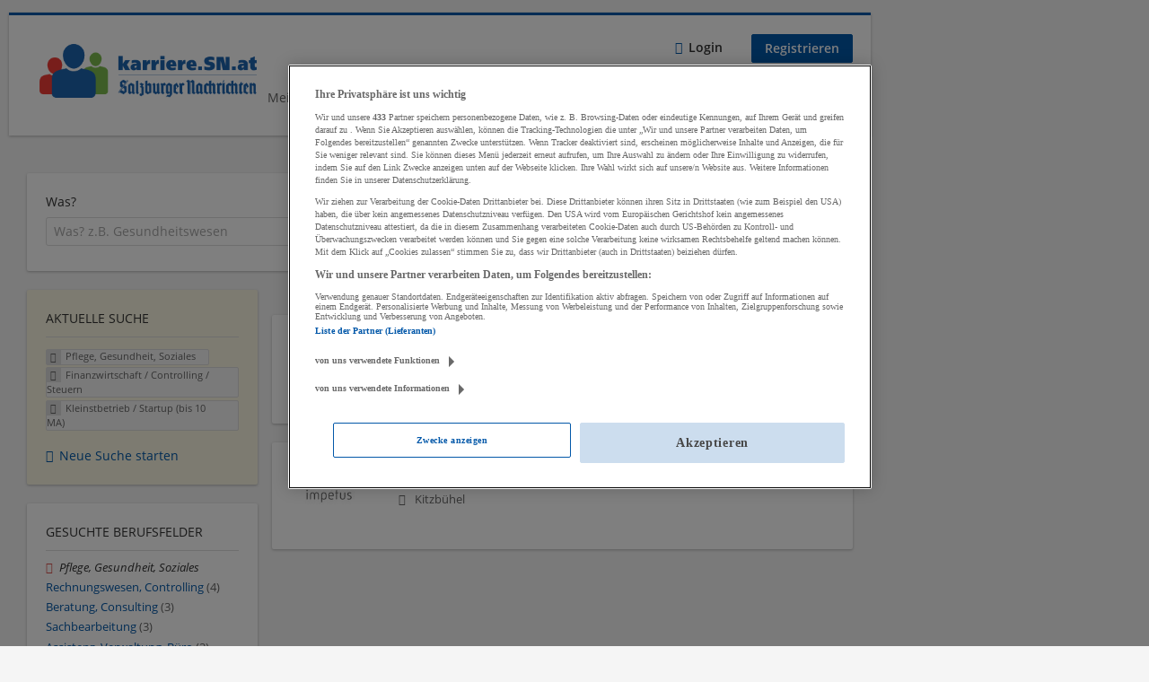

--- FILE ---
content_type: text/html; charset=utf-8
request_url: https://karriere.sn.at/unternehmen-suchen/pflege-gesundheit-soziales/finanzwirtschaft-controlling-steuern/kleinstbetrieb-startup-bis-10-ma
body_size: 10319
content:
<!DOCTYPE html>
  <!--[if IEMobile 7]><html class="no-js ie iem7" lang="de" dir="ltr"><![endif]-->
  <!--[if lte IE 6]><html class="no-js ie lt-ie9 lt-ie8 lt-ie7" lang="de" dir="ltr"><![endif]-->
  <!--[if (IE 7)&(!IEMobile)]><html class="no-js ie lt-ie9 lt-ie8" lang="de" dir="ltr"><![endif]-->
  <!--[if IE 8]><html class="no-js ie lt-ie9" lang="de" dir="ltr"><![endif]-->
  <!--[if (gte IE 9)|(gt IEMobile 7)]><html class="no-js ie" lang="de" dir="ltr" prefix="og: http://ogp.me/ns# content: http://purl.org/rss/1.0/modules/content/ dc: http://purl.org/dc/terms/ foaf: http://xmlns.com/foaf/0.1/ rdfs: http://www.w3.org/2000/01/rdf-schema# sioc: http://rdfs.org/sioc/ns# sioct: http://rdfs.org/sioc/types# skos: http://www.w3.org/2004/02/skos/core# xsd: http://www.w3.org/2001/XMLSchema#"><![endif]-->
  <!--[if !IE]><!--><html class="no-js" lang="de" dir="ltr" prefix="og: http://ogp.me/ns# content: http://purl.org/rss/1.0/modules/content/ dc: http://purl.org/dc/terms/ foaf: http://xmlns.com/foaf/0.1/ rdfs: http://www.w3.org/2000/01/rdf-schema# sioc: http://rdfs.org/sioc/ns# sioct: http://rdfs.org/sioc/types# skos: http://www.w3.org/2004/02/skos/core# xsd: http://www.w3.org/2001/XMLSchema#"><!--<![endif]-->
<head>
  <title>Pflege, Gesundheit, Soziales Finanzwirtschaft / Controlling / Steuern Kleinstbetrieb / Startup (bis 10 MA) Unternehmen | Karriere SN</title>
  <!--[if IE]><![endif]-->
<meta charset="utf-8" />
<meta name="description" content="1 Pflege, Gesundheit, Soziales Finanzwirtschaft / Controlling / Steuern Kleinstbetrieb / Startup (bis 10 MA) Unternehmen - Unternehmen auf Karriere SN" />
<script type="application/ld+json">{"@context":"http:\/\/schema.org","@type":"WebSite","name":"Karriere SN","url":"https:\/\/karriere.sn.at"}</script>
<script type="application/ld+json">{"@context":"http:\/\/schema.org","@type":"Organization","url":"https:\/\/karriere.sn.at","logo":"https:\/\/karriere.sn.at\/sites\/all\/themes\/karriere\/logo.png"}</script>
<link as="image" href="https://karriere.sn.at/sites/all/themes/karriere/logo.png" rel="preload" />
<link as="font" href="https://karriere.sn.at/profiles/recruiter/themes/epiq/dist/fonts/fontawesome-webfont.woff" type="font/woff" crossorigin="1" rel="preload" />
<link as="font" href="https://karriere.sn.at/sites/all/themes/karriere/dist/fonts/opensans/OpenSans.woff?v=1.0.0" crossorigin="1" type="font/woff2" rel="preload" />
<link as="font" href="https://karriere.sn.at/sites/all/themes/karriere/dist/fonts/opensans/OpenSans.woff2?v=1.0.0" crossorigin="1" type="font/woff2" rel="preload" />
<link as="font" href="https://karriere.sn.at/sites/all/themes/karriere/dist/fonts/opensans/OpenSans-Bold.woff?v=1.0.0" crossorigin="1" type="font/woff2" rel="preload" />
<link as="font" href="https://karriere.sn.at/sites/all/themes/karriere/dist/fonts/opensans/OpenSans-Bold.woff2?v=1.0.0" crossorigin="1" type="font/woff2" rel="preload" />
<link as="font" href="https://karriere.sn.at/sites/all/themes/karriere/dist/fonts/opensans/OpenSans-Italic.woff?v=1.0.0" crossorigin="1" type="font/woff2" rel="preload" />
<link as="font" href="https://karriere.sn.at/sites/all/themes/karriere/dist/fonts/opensans/OpenSans-Italic.woff2?v=1.0.0" crossorigin="1" type="font/woff2" rel="preload" />
<link as="font" href="https://karriere.sn.at/sites/all/themes/karriere/dist/fonts/opensans/OpenSans-Semibold.woff?v=1.0.0" crossorigin="1" type="font/woff2" rel="preload" />
<link as="font" href="https://karriere.sn.at/sites/all/themes/karriere/dist/fonts/opensans/OpenSans-Semibold.woff2?v=1.0.0" crossorigin="1" type="font/woff2" rel="preload" />
<link rel="shortcut icon" href="https://karriere.sn.at/sites/default/files/favicons_sb.png" type="image/png" />
<script>window.dataLayer = window.dataLayer || []; window.dataLayer.push();</script>
<link rel="preload" as="script" href="//data-f6693670bf.sn.at/iomm/latest/manager/base/es6/bundle.js" id="IOMmBundle" crossorigin="anonymous" />
<link rel="preload" as="script" href="//data-f6693670bf.sn.at/iomm/latest/bootstrap/loader.js" crossorigin="anonymous" />
<link rel="profile" href="http://www.w3.org/1999/xhtml/vocab" />
<meta property="og:image" name="twitter:image:src" content="https://karriere.sn.at/sites/all/themes/karriere/dist/images/og-image.jpg" />
<meta property="og:image" content="https://karriere.sn.at/sites/all/themes/karriere/dist/images/og-image.jpg" />
<meta name="HandheldFriendly" content="true" />
<meta name="MobileOptimized" content="width" />
<meta http-equiv="cleartype" content="on" />
<link rel="apple-touch-icon" href="https://karriere.sn.at/sites/all/themes/karriere/apple-touch-icon.png" />
<link rel="apple-touch-icon-precomposed" href="https://karriere.sn.at/sites/all/themes/karriere/apple-touch-icon-precomposed.png" />
<meta name="viewport" content="width=device-width, initial-scale=1.0, minimum-scale=1.0" />
<link rel="canonical" href="https://karriere.sn.at/unternehmen-suchen/pflege-gesundheit-soziales/finanzwirtschaft-controlling-steuern" />
<meta property="og:site_name" content="Karriere SN" />
<meta property="og:type" content="article" />
<meta property="og:url" content="https://karriere.sn.at/unternehmen-suchen/pflege-gesundheit-soziales/finanzwirtschaft-controlling-steuern/kleinstbetrieb-startup-bis-10-ma" />
  <link type="text/css" rel="stylesheet" href="https://karriere.sn.at/sites/default/files/advagg_css/css__ecI-b0vwEJN6z93gbin_rJzyoreyiqbGbvGNw-Nq9Js__v3bu_jS-KalT7VWCxG4S2YHDhQB22AbKBgcaS8N0x9U__wbN6efI_PSDc6sZRKCk3lePXKfxo658yqavKcKGZuaY.css" media="all" />
<style>@font-face{font-family:'drop';src:local(Arial),local(Droid)}@font-face{font-family:'spinjs';src:local(Arial),local(Droid)}.ajax-progress div.throbber{font-family:spinjs !important;line-height:15px;text-indent:1px;word-spacing:33px;letter-spacing:50px;font-size:25px;font-weight:400;text-decoration:none;color:#475a69;background-color:#000}</style>
<link type="text/css" rel="stylesheet" href="https://karriere.sn.at/sites/default/files/advagg_css/css__q1loGMJaldt5MGE36ZGY4sIr8hpRi23owkZC8eERXhA__uNpvA79lE2cyXtfSwNW1aTndyULzyr1gkvhS-Lmkmgs__wbN6efI_PSDc6sZRKCk3lePXKfxo658yqavKcKGZuaY.css" media="all" />

<!--[if lte IE 8]>
<link type="text/css" rel="stylesheet" href="https://karriere.sn.at/sites/default/files/advagg_css/css__LP5--xUYgpGW2rFNM6ytXgnA9r8UMs2prsSgQJU6Fps___s3oGOCai4L0lNpJKcDkZhJ5s84yIcFb9CGor1yGMwg__wbN6efI_PSDc6sZRKCk3lePXKfxo658yqavKcKGZuaY.css" media="all" />
<![endif]-->
  <script src="//data-f6693670bf.sn.at/iomm/latest/bootstrap/loader.js"></script>
</head>
<body class="html not-front not-logged-in page-search page-search-companies page-search-companies-pflege-gesundheit-soziales page-search-companies-pflege-gesundheit-soziales-finanzwirtschaft-controlling-steuern page-search-companies-pflege-gesundheit-soziales-finanzwirtschaft-controlling-steuern-kleinstbetrieb-startup-bis-10-ma i18n-de section-search sidebar-first has-branding-logo" x-ms-format-detection="none">
  <a href="#main-content" class="element-invisible element-focusable">Zum Hauptinhalt springen</a>
  <!-- SZM VERSION="3.0" -->
<script type="text/javascript">

 let oewaPath = "Service/Rubrikenmaerkte/Stellenanzeige";
 const isMobile = screen.width < 768
 isMobile ? oewaPath + "/moewa/" : oewaPath

  if (typeof IOMm !== "undefined") {
   IOMm('configure', { st: 'at_w_atsn', dn: 'data-f6693670bf.sn.at', cn: 'at', dc: 'hyb', mh: 5 });
   IOMm('pageview', { cp: oewaPath });
  }

</script>
<!--/SZM --><noscript aria-hidden="true"><iframe src="https://www.googletagmanager.com/ns.html?id=GTM-KRLJLPP" height="0" width="0" style="display:none;visibility:hidden" title="Google Tag Manager">Google Tag Manager</iframe></noscript>  <div  class="l-page">
    <div class="sitebar-preview"></div>
    <div class="l-wrapper">

          <div class="l-leaderboard">
              </div>
        <header class="l-header" role="banner">
      <div class="l-mobile-menu">
        <div class="l-branding-mobile">
                                    <a href="/"
                 title="Karriere SN" rel="home"
                 class="site-logo">
                <img src="https://karriere.sn.at/sites/all/themes/karriere/logo.png"
                     alt="Karriere SN logo"/>
              </a>
                                        </div>
        <a href="/search/job" class="svg-icon--action svg-icon">
          
<span class="recruiter-epiq-icon svg-icon"  class="recruiter-epiq-icon svg-icon">
<svg xmlns="http://www.w3.org/2000/svg" role="img" aria-labelledby="search" viewBox="0 0 100 100">
      <title id="search">Jobs suchen</title>
    <use
    xlink:href="https://karriere.sn.at/sites/all/themes/karriere/dist/icons/defs/icons.svg?refresh2#search"></use>
</svg>
</span>
        </a>
        <div class="menu">
          <button class="menu--mobile__switch svg-icon--action svg-icon">
            
<span class="recruiter-epiq-icon svg-icon"  class="recruiter-epiq-icon svg-icon">
<svg xmlns="http://www.w3.org/2000/svg" role="img" aria-labelledby="bars" viewBox="0 0 100 100">
      <title id="bars">Menü</title>
    <use
    xlink:href="https://karriere.sn.at/sites/all/themes/karriere/dist/icons/defs/icons.svg?refresh2#bars"></use>
</svg>
</span>
          </button>
        </div>
      </div>
      <div class="l-container">
        <div class="l-branding">
                      <a href="/"
               title="Karriere SN" rel="home"
               class="site-logo">
              <img src="https://karriere.sn.at/sites/all/themes/karriere/logo.png"
                   alt="Karriere SN logo"/>
            </a>
                    
                            </div>
                <div class="l-navigation-container mobile-menu">
          <div class="navigation__mobile-menu-branding">
                          <a href="/"
                 title="Karriere SN" rel="home"
                 class="site-logo">
                <img src="https://karriere.sn.at/sites/all/themes/karriere/logo.png"
                     alt="Karriere SN logo"/>
              </a>
                        <button class="mobile-menu__close svg-icon--action">
              
<span class="recruiter-epiq-icon svg-icon svg-icon--action"  class="recruiter-epiq-icon svg-icon svg-icon--action">
<svg xmlns="http://www.w3.org/2000/svg" role="img" aria-labelledby="times" viewBox="0 0 100 100">
      <title id="times">Menü schließen</title>
    <use
    xlink:href="https://karriere.sn.at/sites/all/themes/karriere/dist/icons/defs/icons.svg?refresh2#times"></use>
</svg>
</span>
            </button>
          </div>
          <div class="l-navigation-top">
                          <div class="l-region l-region--navigation-top">
    <nav id="block-menu-menu-login-menu" role="navigation" aria-label="Loginmenü" class="block block--menu block-user-menu block--menu-menu-login-menu">
        <div class="block__title"><span><strong>Loginmenü</strong></span></div>
    
  <ul class="menu"><li class="first leaf"><a href="/user/login" class="login-transparent">Login</a></li>
<li class="last leaf"><a href="/user/register" class="epiq-button--primary">Registrieren</a></li>
</ul></nav>
  </div>
          </div>
          <div class="l-navigation-main">
              <div class="l-region l-region--navigation">
    <nav id="block-menu-menu-applicant-menu" role="navigation" aria-label="Bewerbermenü" class="block block--menu block-main-menu block-applicant-menu block--menu-menu-applicant-menu">
        <div class="block__title"><span><strong>Bewerbermenü</strong></span></div>
    
  <ul class="menu"><li class="first leaf"><a href="/resume">Mein Lebenslauf</a></li>
<li class="collapsed"><a href="/jobs">Jobs suchen</a></li>
<li class="leaf active-trail"><a href="/unternehmen-suchen" class="active-trail active">Firmen entdecken</a></li>
<li class="leaf"><a href="https://karriere.sn.at/blog" target="_blank">Karriere Blog</a></li>
<li class="last leaf"><a href="/recruiter" class="menu-item--switch">Für Arbeitgeber</a></li>
</ul></nav>
  </div>
          </div>
        </div>
      </div>
    </header>

    
          <div class="l-search">
        <div class="l-container">
            <div class="l-region l-region--search">
    <div id="block-views-cc6b601be0835d68231107649541f5e8" class="block block--views block-search block-company-search block--views-cc6b601be0835d68231107649541f5e8">
        <div class="block__content">
    <form role="search" class="views-exposed-form-company-profile-search-page" action="/unternehmen-suchen/pflege-gesundheit-soziales/finanzwirtschaft-controlling-steuern/kleinstbetrieb-startup-bis-10-ma" method="get" id="views-exposed-form-company-profile-search-page" accept-charset="UTF-8"><div><div class="views-exposed-form">
  <div class="views-exposed-widgets clearfix">
          <div id="edit-search-api-views-fulltext-wrapper" class="views-exposed-widget views-widget-filter-search_api_views_fulltext ">
                  <label for="edit-search-api-views-fulltext">
            Was?          </label>
          <div class="views-widget">
            <div class="form-item form-type-autocomplete form-type-textfield form-item-search-api-views-fulltext">
 <div class="form-item-input"><input class="auto_submit form-text form-autocomplete" data-search-api-autocomplete-search="search_api_views_company_profile_search" placeholder="Was? z.B. Gesundheitswesen" type="text" id="edit-search-api-views-fulltext" name="search_api_views_fulltext" value="" size="30" maxlength="128" /><input type="hidden" id="edit-search-api-views-fulltext-autocomplete" value="https://karriere.sn.at/sapi_autocomplete.php?machine_name=search_api_views_company_profile_search" disabled="disabled" class="autocomplete" />
</div></div>
          </div>
                      </div>
                <div id="edit-company-geo-location-wrapper" class="views-exposed-widget views-widget-filter-company_geo_location has-operator ">
                  <label for="edit-company-geo-location">
            Wo?          </label>
          <div class="views-widget">
            <input id="edit-company-geo-location" type="hidden" name="company_geo_location" value="" />
<div id='root-company-geo-location'><div class='views-exposed-widget' style='visibility: hidden;'><div class='geosuggest__input-wrapper'><input type='text'></div></div></div>          </div>
                      </div>
              <div class='views-exposed-widget views-widget-filter-company_geo_location views-geo-radius'>
          <label for="edit-radius">
            Umkreis          </label>
          <div class="views-operator">
            <div class="form-item form-type-select form-item-radius">
  <div class="form-item-input"><select aria-label="Umkreis" class="formawesome-enhanced form-select" id="edit-radius" name="radius"><option value="">-</option><option value="5" selected="selected">5 km</option><option value="10">10 km</option><option value="20">20 km</option><option value="30">30 km</option><option value="40">40 km</option><option value="50">50 km</option></select>
</div></div>
          </div>
        </div>
                          <div class="views-exposed-widget views-submit-button">
      <div class="form-item form-type-submit form-item-Suchen">
 <input type="submit" id="edit-submit-company-profile-search" name="Suchen" value="Suchen" class="form-submit button button--primary" />
</div>
<input class="latitude" data-geo="lat" type="hidden" name="lat" value="" />
<input class="longitude" data-geo="lng" type="hidden" name="lon" value="" />
<input class="country" data-geo="country" type="hidden" name="country" value="" />
<input class="administrative_area_level_1" data-geo="administrative_area_level_1" type="hidden" name="administrative_area_level_1" value="" />
    </div>
      </div>
</div>
</div></form>  </div>
</div>
  </div>
        </div>
      </div>
    
    <div class="l-main">
      <div class="l-container">
        <div class="l-content" role="main">
          <a id="main-content"></a>
                                                                                            <div class="l-region l-region--content">
    <div class="view view-company-profile-search view-id-company_profile_search view-display-id-page view-dom-id-ad2b91d724eb8de0679f884ba8ac366a">
            <div class="view-header">
      <h1 class="search-result-header">1 Pflege, Gesundheit, Soziales Finanzwirtschaft / Controlling / Steuern Unternehmen</h1>    </div>
  
  
  
      <div class="view-content">
        <div class="views-row views-row-1 views-row-odd views-row-first views-row-last">
    <div class="entity entity-profile2 profile2-company-profile company_profile--teaser company-profile--teaser clearfix" about="/unternehmen/impetus-personalberatung" typeof="" class="entity entity-profile2 profile2-company-profile company_profile--teaser">
  <div class="content">

    <a title='impetus Personalberatung'
       href='/unternehmen/impetus-personalberatung'
      >
              <div class="company-profile__logo" >
          <picture  title="impetus Personalberatung">
<!--[if IE 9]><video style="display: none;"><![endif]-->
<source data-srcset="https://karriere.sn.at/sites/default/files/styles/squared_teaser_logo_wide_1x/public/company_logos/social_media_sn_profilbild_impetus.jpg?itok=ri0ueyO0 1x, https://karriere.sn.at/sites/default/files/styles/squared_teaser_logo_wide_2x/public/company_logos/social_media_sn_profilbild_impetus.jpg?itok=TVJ9-4uO 2x" data-aspectratio="200/200" media="(min-width: 1200px)" />
<source data-srcset="https://karriere.sn.at/sites/default/files/styles/squared_teaser_logo_narrow_1x/public/company_logos/social_media_sn_profilbild_impetus.jpg?itok=tuMNQz__ 1x, https://karriere.sn.at/sites/default/files/styles/squared_teaser_logo_narrow_2x/public/company_logos/social_media_sn_profilbild_impetus.jpg?itok=DwsBrvhu 2x" data-aspectratio="200/200" media="(min-width: 800px)" />
<source data-srcset="https://karriere.sn.at/sites/default/files/styles/squared_teaser_logo_small_1x/public/company_logos/social_media_sn_profilbild_impetus.jpg?itok=2LKcZFBt 1x, https://karriere.sn.at/sites/default/files/styles/squared_teaser_logo_small_2x/public/company_logos/social_media_sn_profilbild_impetus.jpg?itok=YYXv5ziw 2x" data-aspectratio="150/150" media="(min-width: 480px)" />
<source data-srcset="https://karriere.sn.at/sites/default/files/styles/squared_teaser_logo_mobile_1x/public/company_logos/social_media_sn_profilbild_impetus.jpg?itok=Fx2TKF-G 1x, https://karriere.sn.at/sites/default/files/styles/squared_teaser_logo_mobile_2x/public/company_logos/social_media_sn_profilbild_impetus.jpg?itok=OdVr2G-d 2x" data-aspectratio="200/200" media="(min-width: 0px)" />
<!--[if IE 9]></video><![endif]-->
<img  class="lazyload" data-aspectratio="" data-src="https://karriere.sn.at/sites/default/files/styles/frontpage_company_logo/public/company_logos/social_media_sn_profilbild_impetus.jpg?itok=Hzgh1oPr" alt="impetus Personalberatung" title="impetus Personalberatung" />
</picture>        </div>
      
      <div class="company-profile__info" >
        <h2 class="company-profile__name" >
          <div class="field field--name-field-company-name field--type-text field--label-hidden"><div class="field__items"><div class="field__item even">impetus Personalberatung</div></div></div>        </h2>

                  <div class="company-profile__address" >
            <div class="field field--name-field-company-address field--type-addressfield field--label-hidden"><div class="field__items"><div class="field__item even"><div class="street-block"><div class="thoroughfare">Jochberger Straße 18</div></div>
<div class="addressfield-container-inline locality-block country-AT country-hidden"><span class="postal-code">6370</span> <span class="locality">Kitzbühel</span></div>
</div></div></div>          </div>
        
                  <div class="company-profile__industry" >
                      </div>
              </div>
    </a>

    <div class="company-profile__links">
      
      
      
      
      
          </div>
  </div>
</div>
  </div>
    </div>
  
  
  
  
  
  
</div>  </div>
                  </div>

        <div role="complementary" class="l-region l-region--sidebar-first mini-exposed-filters sidebar--facetapi mobile-menu"'>
<div class="navigation__mobile-menu-branding">
      <a href="/"
       title="Karriere SN" rel="home"
       class="site-logo">
      <img src="https://karriere.sn.at/sites/all/themes/karriere/logo.png"
           alt="Karriere SN"/>
    </a>
    <button class="mobile-menu__close svg-icon--action">
    
<span class="recruiter-epiq-icon svg-icon svg-icon--action"  class="recruiter-epiq-icon svg-icon svg-icon--action">
<svg xmlns="http://www.w3.org/2000/svg" role="img" aria-labelledby="times--2" viewBox="0 0 100 100">
      <title id="times--2">Menü schließen</title>
    <use
    xlink:href="https://karriere.sn.at/sites/all/themes/karriere/dist/icons/defs/icons.svg?refresh2#times"></use>
</svg>
</span>
  </button>
</div>
<div id="block-current-search-company-search-current-search" class="block block--current-search block--current-search-company-search-current-search">
        <div class="block__title"><span>Aktuelle Suche</span></div>
      <div class="block__content">
    <div class="current-search-item current-search-item-active current-search-item-active-items"><ul class=""><li class="active"><a href="/unternehmen-suchen/finanzwirtschaft-controlling-steuern/kleinstbetrieb-startup-bis-10-ma" rel="nofollow" class="active"><i class="facetapi-clear"></i> <span class="element-invisible"> Filter nach &lt;span class=&#039;facetapi-facet-text&#039;&gt;Pflege, Gesundheit, Soziales&lt;/span&gt; entfernen </span></a><span class='facetapi-facet-text'>Pflege, Gesundheit, Soziales</span></li>
<li class="active active"><a href="/unternehmen-suchen/pflege-gesundheit-soziales/kleinstbetrieb-startup-bis-10-ma" rel="nofollow" class="active"><i class="facetapi-clear"></i> <span class="element-invisible"> Filter nach &lt;span class=&#039;facetapi-facet-text&#039;&gt;Finanzwirtschaft / Controlling / Steuern&lt;/span&gt; entfernen </span></a><span class='facetapi-facet-text'>Finanzwirtschaft / Controlling / Steuern</span></li>
<li class="active active active"><a href="/unternehmen-suchen/pflege-gesundheit-soziales/finanzwirtschaft-controlling-steuern" rel="nofollow" class="active"><i class="facetapi-clear"></i> <span class="element-invisible"> Filter nach &lt;span class=&#039;facetapi-facet-text&#039;&gt;Kleinstbetrieb / Startup (bis 10 MA)&lt;/span&gt; entfernen </span></a><span class='facetapi-facet-text'>Kleinstbetrieb / Startup (bis 10 MA)</span></li>
</ul></div><a href="/unternehmen-suchen" class="recruiter-seo__clear-search">Neue Suche starten</a>  </div>
</div>
<div id="block-facetapi-22wkjq6lwqo4hqpsmjruedvyw8g9sydu" class="block block--facetapi block--facetapi-22wkjq6lwqo4hqpsmjruedvyw8g9sydu block--menu">
        <div class="block__title"><span>Gesuchte Berufsfelder</span></div>
      <div class="block__content">
    <ul class="facetapi-facetapi-links facetapi-facet-field-company-profile-infofield-company-occupational-fieldparents-all" id="facetapi-facet-search-apicompany-profile-search-block-field-company-profile-infofield-company-occupational-fieldparents-all"><li class="active leaf"><a href="/unternehmen-suchen/finanzwirtschaft-controlling-steuern/kleinstbetrieb-startup-bis-10-ma" class="facetapi-active active" id="facetapi-link--24" title="Filter nach Pflege, Gesundheit, Soziales entfernen"><i class="facetapi-clear"></i> </a><span class="facetapi-facet-text">Pflege, Gesundheit, Soziales</span></li>
<li class="leaf"><a href="/unternehmen-suchen/rechnungswesen-controlling/finanzwirtschaft-controlling-steuern/kleinstbetrieb-startup-bis-10-ma" class="facetapi-inactive" id="facetapi-link--25"><span class="facetapi-facet-text">Rechnungswesen, Controlling</span> <span class="facetapi-link__counter">(4)</span></a></li>
<li class="leaf"><a href="/unternehmen-suchen/beratung-consulting/finanzwirtschaft-controlling-steuern/kleinstbetrieb-startup-bis-10-ma" class="facetapi-inactive" id="facetapi-link--26"><span class="facetapi-facet-text">Beratung, Consulting</span> <span class="facetapi-link__counter">(3)</span></a></li>
<li class="leaf"><a href="/unternehmen-suchen/sachbearbeitung/finanzwirtschaft-controlling-steuern/kleinstbetrieb-startup-bis-10-ma" class="facetapi-inactive" id="facetapi-link--27"><span class="facetapi-facet-text">Sachbearbeitung</span> <span class="facetapi-link__counter">(3)</span></a></li>
<li class="leaf"><a href="/unternehmen-suchen/assistenz-verwaltung-buero/finanzwirtschaft-controlling-steuern/kleinstbetrieb-startup-bis-10-ma" class="facetapi-inactive" id="facetapi-link--28"><span class="facetapi-facet-text">Assistenz, Verwaltung, Büro</span> <span class="facetapi-link__counter">(2)</span></a></li>
<li class="leaf"><a href="/unternehmen-suchen/personalwesen/finanzwirtschaft-controlling-steuern/kleinstbetrieb-startup-bis-10-ma" class="facetapi-inactive" id="facetapi-link--29"><span class="facetapi-facet-text">Personalwesen</span> <span class="facetapi-link__counter">(2)</span></a></li>
<li class="leaf"><a href="/unternehmen-suchen/rechtswesen/finanzwirtschaft-controlling-steuern/kleinstbetrieb-startup-bis-10-ma" class="facetapi-inactive" id="facetapi-link--30"><span class="facetapi-facet-text">Rechtswesen</span> <span class="facetapi-link__counter">(2)</span></a></li>
<li class="leaf"><a href="/unternehmen-suchen/einkauf-logistik-lager/finanzwirtschaft-controlling-steuern/kleinstbetrieb-startup-bis-10-ma" class="facetapi-inactive" id="facetapi-link--31"><span class="facetapi-facet-text">Einkauf, Logistik, Lager</span> <span class="facetapi-link__counter">(1)</span></a></li>
<li class="leaf"><a href="/unternehmen-suchen/gebaeudemanagement-reinigung/finanzwirtschaft-controlling-steuern/kleinstbetrieb-startup-bis-10-ma" class="facetapi-inactive" id="facetapi-link--32"><span class="facetapi-facet-text">Gebäudemanagement, Reinigung</span> <span class="facetapi-link__counter">(1)</span></a></li>
<li class="leaf"><a href="/unternehmen-suchen/geschaeftsfuehrung-leitung/finanzwirtschaft-controlling-steuern/kleinstbetrieb-startup-bis-10-ma" class="facetapi-inactive" id="facetapi-link--33"><span class="facetapi-facet-text">Geschäftsführung, Leitung</span> <span class="facetapi-link__counter">(1)</span></a></li>
<li class="leaf"><a href="/unternehmen-suchen/grafik-design/finanzwirtschaft-controlling-steuern/kleinstbetrieb-startup-bis-10-ma" class="facetapi-inactive" id="facetapi-link--34"><span class="facetapi-facet-text">Grafik, Design</span> <span class="facetapi-link__counter">(1)</span></a></li>
<li class="leaf"><a href="/unternehmen-suchen/handwerk/finanzwirtschaft-controlling-steuern/kleinstbetrieb-startup-bis-10-ma" class="facetapi-inactive" id="facetapi-link--35"><span class="facetapi-facet-text">Handwerk</span> <span class="facetapi-link__counter">(1)</span></a></li>
<li class="leaf"><a href="/unternehmen-suchen/it-edv/finanzwirtschaft-controlling-steuern/kleinstbetrieb-startup-bis-10-ma" class="facetapi-inactive" id="facetapi-link--36"><span class="facetapi-facet-text">IT, EDV</span> <span class="facetapi-link__counter">(1)</span></a></li>
<li class="leaf"><a href="/unternehmen-suchen/marketing-kommunikation-pr/finanzwirtschaft-controlling-steuern/kleinstbetrieb-startup-bis-10-ma" class="facetapi-inactive" id="facetapi-link--37"><span class="facetapi-facet-text">Marketing, Kommunikation, PR</span> <span class="facetapi-link__counter">(1)</span></a></li>
<li class="leaf"><a href="/unternehmen-suchen/produktion/finanzwirtschaft-controlling-steuern/kleinstbetrieb-startup-bis-10-ma" class="facetapi-inactive" id="facetapi-link--38"><span class="facetapi-facet-text">Produktion</span> <span class="facetapi-link__counter">(1)</span></a></li>
<li class="leaf"><a href="/unternehmen-suchen/sonstige-berufe/finanzwirtschaft-controlling-steuern/kleinstbetrieb-startup-bis-10-ma" class="facetapi-inactive" id="facetapi-link--39"><span class="facetapi-facet-text">Sonstige Berufe</span> <span class="facetapi-link__counter">(1)</span></a></li>
<li class="leaf"><a href="/unternehmen-suchen/technik-ingenieurwesen/finanzwirtschaft-controlling-steuern/kleinstbetrieb-startup-bis-10-ma" class="facetapi-inactive" id="facetapi-link--40"><span class="facetapi-facet-text">Technik, Ingenieurwesen</span> <span class="facetapi-link__counter">(1)</span></a></li>
<li class="leaf"><a href="/unternehmen-suchen/transport-verkehr/finanzwirtschaft-controlling-steuern/kleinstbetrieb-startup-bis-10-ma" class="facetapi-inactive" id="facetapi-link--41"><span class="facetapi-facet-text">Transport, Verkehr</span> <span class="facetapi-link__counter">(1)</span></a></li>
<li class="leaf"><a href="/unternehmen-suchen/vertrieb-verkauf-kundenbetreuung/finanzwirtschaft-controlling-steuern/kleinstbetrieb-startup-bis-10-ma" class="facetapi-inactive" id="facetapi-link--42"><span class="facetapi-facet-text">Vertrieb, Verkauf, Kundenbetreuung</span> <span class="facetapi-link__counter">(1)</span></a></li>
<li class="leaf"><a href="/unternehmen-suchen/wissenschaft-forschung/finanzwirtschaft-controlling-steuern/kleinstbetrieb-startup-bis-10-ma" class="facetapi-inactive" id="facetapi-link--43"><span class="facetapi-facet-text">Wissenschaft, Forschung</span> <span class="facetapi-link__counter">(1)</span></a></li>
</ul>  </div>
</div>
<div id="block-facetapi-usswd5gzg1z3tievm8fpjcgy7mgffbho" class="block block--facetapi block--facetapi-usswd5gzg1z3tievm8fpjcgy7mgffbho block--menu">
        <div class="block__title"><span>Gesuchte Fachbereiche</span></div>
      <div class="block__content">
    <ul class="facetapi-facetapi-links facetapi-facet-field-company-profile-infofield-company-field-of-studiesparents-all" id="facetapi-facet-search-apicompany-profile-search-block-field-company-profile-infofield-company-field-of-studiesparents-all"><li class="active leaf"><a href="/unternehmen-suchen/pflege-gesundheit-soziales/kleinstbetrieb-startup-bis-10-ma" class="facetapi-active active" id="facetapi-link--4" title="Filter nach Finanzwirtschaft / Controlling / Steuern entfernen"><i class="facetapi-clear"></i> </a><span class="facetapi-facet-text">Finanzwirtschaft / Controlling / Steuern</span></li>
<li class="leaf"><a href="/unternehmen-suchen/pflege-gesundheit-soziales/gesundheit-pflegemanagement/kleinstbetrieb-startup-bis-10-ma" class="facetapi-inactive" id="facetapi-link--5"><span class="facetapi-facet-text">Gesundheit / Pflegemanagement</span> <span class="facetapi-link__counter">(5)</span></a></li>
<li class="leaf"><a href="/unternehmen-suchen/pflege-gesundheit-soziales/medizin/kleinstbetrieb-startup-bis-10-ma" class="facetapi-inactive" id="facetapi-link--6"><span class="facetapi-facet-text">Medizin</span> <span class="facetapi-link__counter">(4)</span></a></li>
<li class="leaf"><a href="/unternehmen-suchen/pflege-gesundheit-soziales/architektur-bautechnik/kleinstbetrieb-startup-bis-10-ma" class="facetapi-inactive" id="facetapi-link--7"><span class="facetapi-facet-text">Architektur / Bautechnik</span> <span class="facetapi-link__counter">(1)</span></a></li>
<li class="leaf"><a href="/unternehmen-suchen/pflege-gesundheit-soziales/betriebswirtschaftslehre-management/kleinstbetrieb-startup-bis-10-ma" class="facetapi-inactive" id="facetapi-link--8"><span class="facetapi-facet-text">Betriebswirtschaftslehre / Management</span> <span class="facetapi-link__counter">(1)</span></a></li>
<li class="leaf"><a href="/unternehmen-suchen/pflege-gesundheit-soziales/biologie-pharmazie/kleinstbetrieb-startup-bis-10-ma" class="facetapi-inactive" id="facetapi-link--9"><span class="facetapi-facet-text">Biologie / Pharmazie</span> <span class="facetapi-link__counter">(1)</span></a></li>
<li class="leaf"><a href="/unternehmen-suchen/pflege-gesundheit-soziales/chemische-industrie/kleinstbetrieb-startup-bis-10-ma" class="facetapi-inactive" id="facetapi-link--10"><span class="facetapi-facet-text">Chemische Industrie</span> <span class="facetapi-link__counter">(1)</span></a></li>
<li class="leaf"><a href="/unternehmen-suchen/pflege-gesundheit-soziales/elektrotechnik-elektronik/kleinstbetrieb-startup-bis-10-ma" class="facetapi-inactive" id="facetapi-link--11"><span class="facetapi-facet-text">Elektrotechnik / Elektronik</span> <span class="facetapi-link__counter">(1)</span></a></li>
<li class="leaf"><a href="/unternehmen-suchen/pflege-gesundheit-soziales/geowissenschaften/kleinstbetrieb-startup-bis-10-ma" class="facetapi-inactive" id="facetapi-link--12"><span class="facetapi-facet-text">Geowissenschaften</span> <span class="facetapi-link__counter">(1)</span></a></li>
<li class="leaf"><a href="/unternehmen-suchen/pflege-gesundheit-soziales/informatik-it/kleinstbetrieb-startup-bis-10-ma" class="facetapi-inactive" id="facetapi-link--13"><span class="facetapi-facet-text">Informatik / IT</span> <span class="facetapi-link__counter">(1)</span></a></li>
<li class="leaf"><a href="/unternehmen-suchen/pflege-gesundheit-soziales/internationale-wirtschaft/kleinstbetrieb-startup-bis-10-ma" class="facetapi-inactive" id="facetapi-link--14"><span class="facetapi-facet-text">Internationale Wirtschaft</span> <span class="facetapi-link__counter">(1)</span></a></li>
<li class="leaf"><a href="/unternehmen-suchen/pflege-gesundheit-soziales/kulturwissenschaften/kleinstbetrieb-startup-bis-10-ma" class="facetapi-inactive" id="facetapi-link--15"><span class="facetapi-facet-text">Kulturwissenschaften</span> <span class="facetapi-link__counter">(1)</span></a></li>
<li class="leaf"><a href="/unternehmen-suchen/pflege-gesundheit-soziales/logistik-produktion/kleinstbetrieb-startup-bis-10-ma" class="facetapi-inactive" id="facetapi-link--16"><span class="facetapi-facet-text">Logistik / Produktion</span> <span class="facetapi-link__counter">(1)</span></a></li>
<li class="leaf"><a href="/unternehmen-suchen/pflege-gesundheit-soziales/marketing-sales/kleinstbetrieb-startup-bis-10-ma" class="facetapi-inactive" id="facetapi-link--17"><span class="facetapi-facet-text">Marketing / Sales</span> <span class="facetapi-link__counter">(1)</span></a></li>
<li class="leaf"><a href="/unternehmen-suchen/pflege-gesundheit-soziales/maschinenbau/kleinstbetrieb-startup-bis-10-ma" class="facetapi-inactive" id="facetapi-link--18"><span class="facetapi-facet-text">Maschinenbau</span> <span class="facetapi-link__counter">(1)</span></a></li>
<li class="leaf"><a href="/unternehmen-suchen/pflege-gesundheit-soziales/mathematik-statistik/kleinstbetrieb-startup-bis-10-ma" class="facetapi-inactive" id="facetapi-link--19"><span class="facetapi-facet-text">Mathematik / Statistik</span> <span class="facetapi-link__counter">(1)</span></a></li>
<li class="leaf"><a href="/unternehmen-suchen/pflege-gesundheit-soziales/personalwesen-organisation/kleinstbetrieb-startup-bis-10-ma" class="facetapi-inactive" id="facetapi-link--20"><span class="facetapi-facet-text">Personalwesen / Organisation</span> <span class="facetapi-link__counter">(1)</span></a></li>
<li class="leaf"><a href="/unternehmen-suchen/pflege-gesundheit-soziales/umwelt-agrarwirtschaft/kleinstbetrieb-startup-bis-10-ma" class="facetapi-inactive" id="facetapi-link--21"><span class="facetapi-facet-text">Umwelt / Agrarwirtschaft</span> <span class="facetapi-link__counter">(1)</span></a></li>
<li class="leaf"><a href="/unternehmen-suchen/pflege-gesundheit-soziales/wirtschaftsingenieurwesen/kleinstbetrieb-startup-bis-10-ma" class="facetapi-inactive" id="facetapi-link--22"><span class="facetapi-facet-text">Wirtschaftsingenieurwesen</span> <span class="facetapi-link__counter">(1)</span></a></li>
<li class="leaf"><a href="/unternehmen-suchen/pflege-gesundheit-soziales/wirtschaftswissenschaften/kleinstbetrieb-startup-bis-10-ma" class="facetapi-inactive" id="facetapi-link--23"><span class="facetapi-facet-text">Wirtschaftswissenschaften</span> <span class="facetapi-link__counter">(1)</span></a></li>
</ul>  </div>
</div>
<div id="block-facetapi-i62gy32abxgg51hoog1vxmlwptrqywqk" class="block block--facetapi block--facetapi-i62gy32abxgg51hoog1vxmlwptrqywqk block--menu">
        <div class="block__title"><span>Unternehmensgröße</span></div>
      <div class="block__content">
    <ul class="facetapi-facetapi-links facetapi-facet-field-company-profile-infofield-company-size" id="facetapi-facet-search-apicompany-profile-search-block-field-company-profile-infofield-company-size"><li class="active leaf"><a href="/unternehmen-suchen/pflege-gesundheit-soziales/finanzwirtschaft-controlling-steuern" class="facetapi-active active" id="facetapi-link--2" title="Filter nach Kleinstbetrieb / Startup (bis 10 MA) entfernen"><i class="facetapi-clear"></i> </a><span class="facetapi-facet-text">Kleinstbetrieb / Startup (bis 10 MA)</span></li>
<li class="leaf"><a href="/unternehmen-suchen/pflege-gesundheit-soziales/finanzwirtschaft-controlling-steuern/keine-angabe" class="facetapi-inactive" id="facetapi-link--3"><span class="facetapi-facet-text">keine Angabe</span> <span class="facetapi-link__counter">(1)</span></a></li>
</ul>  </div>
</div>
</div>
              </div>
    </div>

          <div class="l-logo-banner">
        <div class="l-container">
                  </div>
      </div>
    
    <footer role="contentinfo">
      <div class="l-footer">
        <div class="l-container">
            <div class="l-region l-region--footer">
    <div id="block-block-5" class="block block--block block--block-5">
        <div class="block__content">
    <p><img alt="" src="/sites/default/files/body-images/karriere_logo_sn_2019_weiss_0.png" style="width: 200px; height: auto;" /></p>
<ul class="social-icons">
<li class="social-icons--facebook">
  <a href="https://www.facebook.com/karriere.SN.at" rel="nofollow" target="_blank"><span>Facebook</span></a>
</li>
<li class="social-icons--xing">
  <a href="https://www.xing.com/companies/salzburgernachrichtenverlagsgesellschaftm.b.h.%26cokg/updates" rel="nofollow" target="_blank"><span>Xing</span></a>
</li>
<li class="social-icons--linkedin">
  <a href="https://www.linkedin.com/company/salzburger-nachrichten/mycompany/" rel="nofollow" target="_blank"><span>LinkedIn</span></a>
</li>
</ul>
  </div>
</div>
<nav id="block-menu-menu-for-applicants" role="navigation" aria-label="Für Bewerber" class="block block--menu block--menu-menu-for-applicants">
        <h2 class="block__title">Für Bewerber</h2>
    
  <ul class="menu"><li class="first leaf"><a href="/resume">Mein Lebenslauf</a></li>
<li class="leaf"><a href="/jobs">Job finden</a></li>
<li class="leaf active-trail"><a href="/unternehmen-suchen" class="active-trail active">Firmen entdecken</a></li>
<li class="last leaf"><a href="/suchagent">Suchagent anlegen</a></li>
</ul></nav>
<nav id="block-menu-menu-for-recruiters" role="navigation" aria-label="Für Arbeitgeber" class="block block--menu block--menu-menu-for-recruiters">
        <h2 class="block__title">Für Arbeitgeber</h2>
    
  <ul class="menu"><li class="first leaf"><a href="/company">Mein Unternehmensprofil</a></li>
<li class="last leaf"><a href="/manage/job">Jobs verwalten</a></li>
</ul></nav>
<nav id="block-menu-menu-usefull-links" role="navigation" aria-label="Allgemein" class="block block--menu block--menu-menu-usefull-links">
        <h2 class="block__title">Allgemein</h2>
    
  <ul class="menu"><li class="first leaf"><a href="/contact">Kontakt</a></li>
<li class="leaf"><a href="/ueber-uns">Über Uns</a></li>
<li class="leaf"><a href="https://www.sn.at/agb" target="_blank">AGBs</a></li>
<li class="leaf"><a href="https://www.sn.at/datenschutz" target="_blank">Datenschutzbestimmung</a></li>
<li class="leaf"><a href="#" class="optanon-show-settings">Cookie Einstellungen</a></li>
<li class="leaf"><a href="https://www.sn.at/cookiepolicy">Cookie Policy</a></li>
<li class="last leaf"><a href="https://www.sn.at/impressum" target="_blank">Impressum</a></li>
</ul></nav>
  </div>
        </div>
      </div>

              <div class="l-footer-second">
          <div class="l-container">
              <div class="l-region l-region--footer-second">
    <div id="block-block-2" class="block block--block block--block-2">
        <div class="block__content">
    <p>© 2025 <a href="https://www.sn.at/" target="_blank">Salzburger Nachrichten Medien GmbH &amp; Co. KG<br />
</a></p>
  </div>
</div>
  </div>
          </div>
        </div>
          </footer>
  </div>
      <div class="skyscraper-right">
          </div>
  </div>

<div class="md-overlay"></div>
  <script src="https://maps.googleapis.com/maps/api/js?key=AIzaSyDjYuh-u6kOt9-fLenrMHMx3rpeynM84Ck&amp;libraries=places&amp;language=de"></script>
<script src="https://karriere.sn.at/sites/default/files/advagg_js/js__k_7X1QcFh7mv7N456HxeactN1-7RiFgddWY9A8UDJwg__UpOvlHRUmFgNPeX8ay_X1VRT8pKoPG3Jg7lGnVKxiT8__wbN6efI_PSDc6sZRKCk3lePXKfxo658yqavKcKGZuaY.js"></script>
<script src="https://karriere.sn.at/sites/default/files/advagg_js/js__sFPiGtMG3UL_jaQ8kU0AbDAVfthhTuU5n8Wt0oKigPU__QGnT5oXyoAkrshDPCLyiuUNdkZYHlGNfdw1hW6VTAek__wbN6efI_PSDc6sZRKCk3lePXKfxo658yqavKcKGZuaY.js"></script>
<script src="https://karriere.sn.at/sites/default/files/advagg_js/js__2Anhq8cfg7jW5LKla6nuDCQw9dk6_xtiKE3s0bkAOYA__i9b_4pqFTp-dcCiDbWpB8fkzNCk-kOmIavAOvlqkTNQ__wbN6efI_PSDc6sZRKCk3lePXKfxo658yqavKcKGZuaY.js"></script>
<script src="https://karriere.sn.at/sites/default/files/advagg_js/js__XP5DCsQPY6MC0yZULmDacBIOjX7i7FibjaXZ_lbifeI__zAGKzw9oLAojelLb3EGtcGdoQIEX-yaJ98UAYbglv-M__wbN6efI_PSDc6sZRKCk3lePXKfxo658yqavKcKGZuaY.js"></script>
<script src="https://karriere.sn.at/sites/default/files/advagg_js/js__eYLfSy7V9lECCUQ9OMykl6yHifodQDL2TRxdy0yd2ro__gGoM4sZpy8tcUAyMk0-lumRboSp3d4e3Oqj5B6RW2o8__wbN6efI_PSDc6sZRKCk3lePXKfxo658yqavKcKGZuaY.js"></script>
<script>
<!--//--><![CDATA[//><!--
document.createElement( "picture" );
//--><!]]>
</script>
<script>
<!--//--><![CDATA[//><!--
jQuery.extend(Drupal.settings, {"basePath":"\/","pathPrefix":"","setHasJsCookie":0,"jqueryUpdate":{"migrateMute":true,"migrateTrace":false},"overlay":{"paths":{"admin":"user\/*\/addressbook\/*\/create\nuser\/*\/addressbook\/*\/edit\/*\nuser\/*\/addressbook\/*\/delete\/*\nnode\/*\/access\nimport\nimport\/*\nnode\/*\/import\nnode\/*\/delete-items\nnode\/*\/log\nfield-collection\/*\/*\/edit\nfield-collection\/*\/*\/delete\nfield-collection\/*\/add\/*\/*\nnode\/*\/edit\nnode\/*\/delete\nnode\/*\/revisions\nnode\/*\/revisions\/*\/revert\nnode\/*\/revisions\/*\/delete\nnode\/add\nnode\/add\/*\noverlay\/dismiss-message\njob-bookmarks-anon\njob-bookmarks-anon\/*\nfield-collection\/*\/*\/*\nreplicate\/*\/*\nnode\/*\/replicate\nfield-collection\/*\/*\/replicate\nuser\/*\/socialmedia\nbatch\ntaxonomy\/term\/*\/edit\nuser\/*\/cancel\nuser\/*\/edit\/*\nnode\/*\/revisions\/view\/*\/*\nuser\/*\/saved-searches\nbenutzer\nbenutzer\/registrieren\ncontact\nresume_set_hidden\/*\njob_unpublish\/*\nmanage\/job\/buy_upgrade\/*\njob_application_reject\/*\nresume-contact-request\/*\nresume-contact-request-approved\/*\nresume-contact-request-approved-prompt\/*\nresume-import\nuser\/verify\nrecruiter\/add-job","non_admin":"admin\/structure\/block\/demo\/*\nfield-collection\/*\/*\/view\nadmin\/reports\/status\/php\nadmin\/commerce\/orders\/*\/pdf-invoice"},"pathPrefixes":["de","id-lang"],"ajaxCallback":"overlay-ajax"},"better_exposed_filters":{"views":{"company_profile_search":{"displays":{"page":{"filters":{"search_api_views_fulltext":{"required":false},"company_geo_location":{"required":false}}}}}}},"hurricane":{"map":{"line-height":true,"text-indent":true,"word-spacing":true,"letter-spacing":true,"font-size":true,"font-weight":[null,100,200,300,400,500,600,700,800,900],"font-family":["drop","spinjs"],"text-transform":[null,"none","capitalize","uppercase"],"text-decoration":[null,"none","underline","overline","line-through","blink"],"text-align":[null,"left","right","center","justify"],"white-space":[null,"normal","pre","nowrap","pre-wrap","pre-line"],"font-style":[null,"normal","italic","oblique"],"color":false,"background-color":false}},"search_api_autocomplete":{"search_api_views_company_profile_search":{"delay":0,"custom_path":true}},"formawesome":{"excludes":[""]},"states":{"#edit-company-geo-location":{"visible":{":input[name=\u0022radius\u0022],dummy-empty":{"!value":"empty"},":input[name=\u0022radius\u0022],dummy-not-empty":{"!value":"not empty"}}}},"geocomplete_views_form":{"fields":[{"input":"edit-company-geo-location","root":"root-company-geo-location","dataSelector":"data-geo","logActivity":false,"autoSubmit":true,"submit":"edit-submit-company-profile-search","placeholder":"Wo? z.B.: M\u00fcnchen","returnTypes":["(cities)"],"minLength":1,"queryDelay":250,"fixtures":null,"placeDetailFields":["address_components","formatted_address"],"forceGeocompleteLabel":false,"coordinatesOverride":[]}],"location_bias":{"lat":48,"lng":14,"radius":150000,"strictBounds":false}},"urlIsAjaxTrusted":{"\/unternehmen-suchen\/pflege-gesundheit-soziales\/finanzwirtschaft-controlling-steuern\/kleinstbetrieb-startup-bis-10-ma":true},"currentPath":"search\/companies\/pflege-gesundheit-soziales\/finanzwirtschaft-controlling-steuern\/kleinstbetrieb-startup-bis-10-ma","currentPathIsAdmin":false,"baseUrl":"https:\/\/karriere.sn.at","jobsPageUrl":"https:\/\/karriere.sn.at\/jobs","facetapi":{"facets":[{"limit":"5","id":"facetapi-facet-search-apicompany-profile-search-block-field-company-profile-infofield-company-occupational-fieldparents-all","searcher":"search_api@company_profile_search","realmName":"block","facetName":"field_company_profile_info:field_company_occupational_field:parents_all","queryType":null,"widget":"facetapi_links","showMoreText":"mehr \u00bb","showFewerText":"Show fewer"},{"limit":"5","id":"facetapi-facet-search-apicompany-profile-search-block-field-company-profile-infofield-company-field-of-studiesparents-all","searcher":"search_api@company_profile_search","realmName":"block","facetName":"field_company_profile_info:field_company_field_of_studies:parents_all","queryType":null,"widget":"facetapi_links","showMoreText":"mehr \u00bb","showFewerText":"Show fewer"},{"limit":"5","id":"facetapi-facet-search-apicompany-profile-search-block-field-company-profile-infofield-company-size","searcher":"search_api@company_profile_search","realmName":"block","facetName":"field_company_profile_info:field_company_size","queryType":null,"widget":"facetapi_links","showMoreText":"mehr \u00bb","showFewerText":"Show fewer"}]},"dataLayer":{"languages":{"en":{"language":"en","name":"English","native":"English","direction":"0","enabled":"0","plurals":"0","formula":"","domain":"","prefix":"en","weight":"0","javascript":""},"de":{"language":"de","name":"German","native":"Deutsch","direction":"0","enabled":"1","plurals":"2","formula":"($n!=1)","domain":"","prefix":"de","weight":"0","javascript":"oy_2qYBjGGyDVXWp31C-jvCdnqe6-_BZxiwBk7SDVp8"},"id-lang":{"language":"id-lang","name":"ID","native":"ID","direction":"0","enabled":"1","plurals":"0","formula":"","domain":"","prefix":"id-lang","weight":"0","javascript":"A0vSk6OfFnV9iwMqHN6VEuCaZM12rHmxiMkneAO7C1c"},"jq":{"language":"jq","name":"Jobiqo","native":"Jobiqo","direction":"0","enabled":"0","plurals":"0","formula":"","domain":"","prefix":"jq","weight":"0","javascript":""}},"defaultLang":"de"},"epiqFormLabelFocusDisable":true,"ajaxPageState":{"js":{"\/\/data-f6693670bf.sn.at\/iomm\/latest\/bootstrap\/loader.js":1,"https:\/\/maps.googleapis.com\/maps\/api\/js?key=AIzaSyDjYuh-u6kOt9-fLenrMHMx3rpeynM84Ck\u0026libraries=places\u0026language=de":1,"public:\/\/google_tag\/google_tag.script.js":1,"profiles\/recruiter\/modules\/tag1d7es_jquery_update\/replace\/jquery\/3.7.1\/jquery.min.js":1,"profiles\/recruiter\/modules\/tag1d7es_jquery_update\/js\/jquery_migrate.js":1,"profiles\/recruiter\/modules\/tag1d7es_jquery_update\/replace\/jquery-migrate\/3\/jquery-migrate.min.js":1,"misc\/jquery-extend-3.4.0.js":1,"misc\/jquery-html-prefilter-3.5.0-backport.js":1,"misc\/jquery.once.js":1,"misc\/drupal.js":1,"profiles\/recruiter\/themes\/omega\/omega\/js\/no-js.js":1,"profiles\/recruiter\/modules\/tag1d7es_jquery_update\/js\/jquery_browser.js":1,"profiles\/recruiter\/modules\/tag1d7es_jquery_update\/replace\/jquery-ui-1.14.0\/jquery-ui.min.js":1,"misc\/jquery.ba-bbq.js":1,"modules\/overlay\/overlay-parent.js":1,"profiles\/recruiter\/modules\/hurricane\/hurricane.js":1,"profiles\/recruiter\/libraries\/spinjs\/spin.js":1,"profiles\/recruiter\/modules\/hurricane\/hurricane_spinjs\/spinjs.js":1,"profiles\/recruiter\/libraries\/selectize.js\/dist\/js\/standalone\/selectize.js":1,"profiles\/recruiter\/modules\/formawesome\/js\/formawesome.selectize-accessible.js":1,"profiles\/recruiter\/modules\/formawesome\/js\/formawesome.selectize.js":1,"misc\/states.js":1,"misc\/form-single-submit.js":1,"profiles\/recruiter\/modules\/entityreference\/js\/entityreference.js":1,"public:\/\/languages\/de_oy_2qYBjGGyDVXWp31C-jvCdnqe6-_BZxiwBk7SDVp8.js":1,"misc\/autocomplete.js":1,"profiles\/recruiter\/modules\/search_api_autocomplete\/search_api_autocomplete.js":1,"profiles\/recruiter\/modules\/picture\/lazysizes\/lazysizes.js":1,"profiles\/recruiter\/themes\/epiq\/bower_components\/hammerjs\/hammer.js":1,"profiles\/recruiter\/themes\/epiq\/dist\/js\/mobile_menu.js":1,"profiles\/recruiter\/modules\/facetapi\/facetapi.js":1,"profiles\/recruiter\/modules\/datalayer\/datalayer.js":1,"profiles\/recruiter\/modules\/hurricane\/hurricane_integration\/hurricane_autocomplete.js":1,"profiles\/recruiter\/modules\/recruiter_internal\/recruiter_geocomplete\/js\/dist\/main.js":1,"profiles\/recruiter\/modules\/formawesome\/js\/formawesome.status.js":1,"profiles\/recruiter\/themes\/epiq\/bower_components\/jquery-tiptip\/jquery.tipTip.minified.js":1,"profiles\/recruiter\/themes\/epiq\/bower_components\/matchMedia\/matchMedia.js":1,"profiles\/recruiter\/themes\/epiq\/bower_components\/jquery-placeholder\/jquery.placeholder.js":1,"profiles\/recruiter\/themes\/epiq\/bower_components\/svgxuse\/svgxuse.js":1,"profiles\/recruiter\/themes\/epiq\/dist\/js\/dialog.js":1,"profiles\/recruiter\/themes\/epiq\/dist\/js\/dropbutton.js":1,"profiles\/recruiter\/themes\/epiq\/dist\/js\/overlay.js":1,"profiles\/recruiter\/themes\/epiq\/dist\/js\/main.js":1,"profiles\/recruiter\/themes\/epiq\/dist\/js\/polyfill.js":1,"sites\/all\/themes\/sn\/dist\/js\/sn.js":1,"profiles\/recruiter\/modules\/tag1d7es_jquery_update\/js\/jquery_position.js":1,"profiles\/recruiter\/modules\/picture\/picturefill\/picturefill.js":1,"profiles\/recruiter\/modules\/picture\/picture.js":1}}});
//--><!]]>
</script>
<script src="https://karriere.sn.at/sites/default/files/advagg_js/js__edi1RWwyabDGjSJvnxCDmKlVHoRpJRN4NLUWmK1oaK8__PtE-N_zacy8ztxXbZwQ0-c0Xz68Rxr2o2jllLFS-mJE__wbN6efI_PSDc6sZRKCk3lePXKfxo658yqavKcKGZuaY.js"></script>
  </body>
</html>
